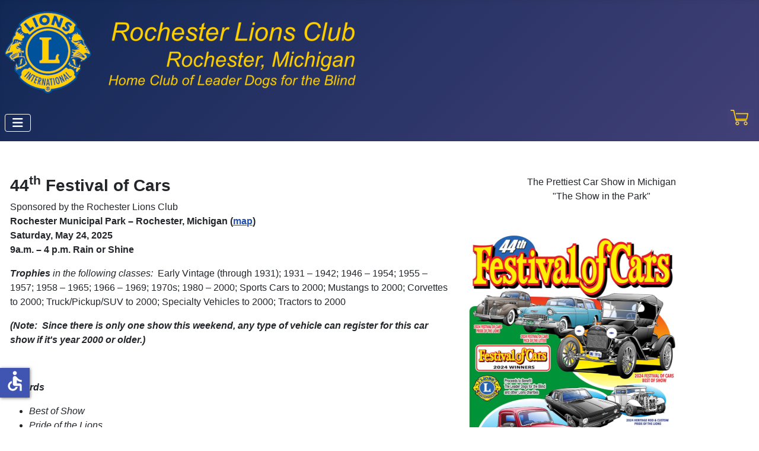

--- FILE ---
content_type: text/html; charset=utf-8
request_url: https://www.rochesterlionsclub.org/index.php/fundraisers/festival-of-cars
body_size: 6749
content:
<!DOCTYPE html>
<html lang="en-gb" dir="ltr">

<head>
    <meta charset="utf-8">
	<meta name="author" content="Administrator">
	<meta name="viewport" content="width=device-width, initial-scale=1">
	<meta name="description" content="Rochester, Michigan Lions Club">
	<meta name="generator" content="Joomla! - Open Source Content Management">
	<title>Festival of Cars</title>
	<link href="/media/system/images/joomla-favicon.svg" rel="icon" type="image/svg+xml">
	<link href="/media/system/images/favicon.ico" rel="alternate icon" type="image/vnd.microsoft.icon">
	<link href="/media/system/images/joomla-favicon-pinned.svg" rel="mask-icon" color="#000">

    <link href="/media/system/css/joomla-fontawesome.min.css?bf3741" rel="lazy-stylesheet"><noscript><link href="/media/system/css/joomla-fontawesome.min.css?bf3741" rel="stylesheet"></noscript>
	<link href="/media/templates/site/cassiopeia/css/template.min.css?bf3741" rel="stylesheet">
	<link href="/media/templates/site/cassiopeia/css/global/colors_standard.min.css?bf3741" rel="stylesheet">
	<link href="/media/templates/site/cassiopeia/css/vendor/joomla-custom-elements/joomla-alert.min.css?0.4.1" rel="stylesheet">
	<style>:root {
		--hue: 214;
		--template-bg-light: #f0f4fb;
		--template-text-dark: #495057;
		--template-text-light: #ffffff;
		--template-link-color: var(--link-color);
		--template-special-color: #001B4C;
		
	}</style>

    <script src="/media/vendor/metismenujs/js/metismenujs.min.js?1.4.0" defer></script>
	<script src="/media/templates/site/cassiopeia/js/mod_menu/menu-metismenu.min.js?bf3741" defer></script>
	<script type="application/json" class="joomla-script-options new">{"joomla.jtext":{"ERROR":"Error","MESSAGE":"Message","NOTICE":"Notice","WARNING":"Warning","JCLOSE":"Close","JOK":"OK","JOPEN":"Open"},"system.paths":{"root":"","rootFull":"https:\/\/www.rochesterlionsclub.org\/","base":"","baseFull":"https:\/\/www.rochesterlionsclub.org\/"},"csrf.token":"f9457a2634c038c3c87ae0b24addc7dc","accessibility-options":{"labels":{"menuTitle":"Accessibility Options","increaseText":"Increase Text Size","decreaseText":"Decrease Text Size","increaseTextSpacing":"Increase Text Spacing","decreaseTextSpacing":"Decrease Text Spacing","invertColors":"Invert Colours","grayHues":"Grey Hues","underlineLinks":"Underline Links","bigCursor":"Big Cursor","readingGuide":"Reading Guide","textToSpeech":"Text to Speech","speechToText":"Speech to Text","resetTitle":"Reset","closeTitle":"Close"},"icon":{"position":{"left":{"size":"0","units":"px"}},"useEmojis":false},"hotkeys":{"enabled":true,"helpTitles":true},"textToSpeechLang":["en-GB"],"speechToTextLang":["en-GB"]}}</script>
	<script src="/media/system/js/core.min.js?a3d8f8"></script>
	<script src="/media/vendor/webcomponentsjs/js/webcomponents-bundle.min.js?2.8.0" nomodule defer></script>
	<script src="/media/templates/site/cassiopeia/js/template.min.js?bf3741" type="module"></script>
	<script src="/media/vendor/bootstrap/js/collapse.min.js?5.3.8" type="module"></script>
	<script src="/media/system/js/joomla-hidden-mail.min.js?80d9c7" type="module"></script>
	<script src="/media/system/js/messages.min.js?9a4811" type="module"></script>
	<script src="/media/vendor/accessibility/js/accessibility.min.js?3.0.17" defer></script>
	<script type="module">window.addEventListener("load", function() {new Accessibility(Joomla.getOptions("accessibility-options") || {});});</script>
	<script type="application/ld+json">{"@context":"https://schema.org","@graph":[{"@type":"Organization","@id":"https://www.rochesterlionsclub.org/#/schema/Organization/base","name":"Rochester Lions Club","url":"https://www.rochesterlionsclub.org/"},{"@type":"WebSite","@id":"https://www.rochesterlionsclub.org/#/schema/WebSite/base","url":"https://www.rochesterlionsclub.org/","name":"Rochester Lions Club","publisher":{"@id":"https://www.rochesterlionsclub.org/#/schema/Organization/base"}},{"@type":"WebPage","@id":"https://www.rochesterlionsclub.org/#/schema/WebPage/base","url":"https://www.rochesterlionsclub.org/index.php/fundraisers/festival-of-cars","name":"Festival of Cars","description":"Rochester, Michigan Lions Club","isPartOf":{"@id":"https://www.rochesterlionsclub.org/#/schema/WebSite/base"},"about":{"@id":"https://www.rochesterlionsclub.org/#/schema/Organization/base"},"inLanguage":"en-GB"},{"@type":"Article","@id":"https://www.rochesterlionsclub.org/#/schema/com_content/article/61","name":"Festival of Cars","headline":"Festival of Cars","inLanguage":"en-GB","isPartOf":{"@id":"https://www.rochesterlionsclub.org/#/schema/WebPage/base"}}]}</script>

</head>

<body class="site com_content wrapper-static view-article no-layout no-task itemid-69">
    <header class="header container-header full-width">

        
        
                    <div class="grid-child">
                <div class="navbar-brand">
                    <a class="brand-logo" href="/">
                        <img loading="eager" decoding="async" src="https://www.rochesterlionsclub.org/images/Rochester%20Lions%20Club%20Logo-150.png" alt="Rochester Lions Club" width="617" height="150">                    </a>
                                    </div>
            </div>
        
                    <div class="grid-child container-nav">
                                    
<nav class="navbar navbar-expand-lg" aria-label="Main Menu">
    <button class="navbar-toggler navbar-toggler-right" type="button" data-bs-toggle="collapse" data-bs-target="#navbar87" aria-controls="navbar87" aria-expanded="false" aria-label="Toggle Navigation">
        <span class="icon-menu" aria-hidden="true"></span>
    </button>
    <div class="collapse navbar-collapse" id="navbar87">
        <ul class="mod-menu mod-menu_dropdown-metismenu metismenu mod-list ">
<li class="metismenu-item item-127 level-1 default"><a href="/index.php" >Home</a></li><li class="metismenu-item item-53 level-1 deeper parent"><a href="/index.php/our-club-53" >Our Club</a><button class="mm-collapsed mm-toggler mm-toggler-link" aria-haspopup="true" aria-expanded="false" aria-label="Our Club"></button><ul class="mm-collapse"><li class="metismenu-item item-58 level-2"><a href="/index.php/our-club-53/board-meetings" >Board Meetings</a></li><li class="metismenu-item item-55 level-2"><a href="/index.php/our-club-53/calendar-of-events" >Calendar of Events</a></li><li class="metismenu-item item-62 level-2"><a href="/index.php/our-club-53/photo-gallery" >Christmas Parade Gallery</a></li><li class="metismenu-item item-65 level-2"><a href="/index.php/our-club-53/club-twinning" >Club Twinning</a></li><li class="metismenu-item item-60 level-2"><a href="/index.php/our-club-53/committees" >Committees</a></li><li class="metismenu-item item-64 level-2"><a href="/index.php/our-club-53/contact-us" >Contact Us</a></li><li class="metismenu-item item-185 level-2"><a href="/index.php/our-club-53/donate-here" >Donate Here</a></li><li class="metismenu-item item-123 level-2"><a href="/index.php/our-club-53/eventreportingforms" >Event Reporting Forms</a></li><li class="metismenu-item item-54 level-2"><a href="/index.php/our-club-53/general-meetings" >General Meetings</a></li><li class="metismenu-item item-56 level-2"><a href="/index.php/our-club-53/how-to-join" >How to Join</a></li><li class="metismenu-item item-59 level-2"><a href="/index.php/our-club-53/members" >Our Members</a></li><li class="metismenu-item item-61 level-2"><a href="/index.php/our-club-53/newsletters?view=news" >Newsletters</a></li><li class="metismenu-item item-57 level-2"><a href="/index.php/our-club-53/officers" >Officers</a></li><li class="metismenu-item item-221 level-2"><a href="/index.php/our-club-53/site-links" >Site Links</a></li><li class="metismenu-item item-163 level-2"><a href="/index.php/our-club-53/strategic-planning-survey" >Strategic Planning Survey</a></li><li class="metismenu-item item-188 level-2"><a href="/index.php/our-club-53/75th-anniversary-celebration" >75th Anniversary Celebration</a></li></ul></li><li class="metismenu-item item-66 level-1 active deeper parent"><a href="/index.php/fundraisers" >Fundraisers &amp; Events</a><button class="mm-collapsed mm-toggler mm-toggler-link" aria-haspopup="true" aria-expanded="false" aria-label="Fundraisers &amp; Events"></button><ul class="mm-collapse"><li class="metismenu-item item-67 level-2"><a href="/index.php/fundraisers/coin-canisters" >Coin Canisters</a></li><li class="metismenu-item item-69 level-2 current active deeper parent"><a href="/index.php/fundraisers/festival-of-cars" aria-current="page">Festival of Cars</a><button class="mm-collapsed mm-toggler mm-toggler-link" aria-haspopup="true" aria-expanded="false" aria-label="Festival of Cars"></button><ul class="mm-collapse"><li class="metismenu-item item-155 level-3"><a href="/index.php/fundraisers/festival-of-cars/festival-of-cars-registration" >Festival of Cars Online Registration</a></li><li class="metismenu-item item-112 level-3"><a href="/images/stories/Lions/FundRaisers/2025_festival_of_cars_flyer.pdf" target="_blank" rel="noopener noreferrer">Registration Form</a></li><li class="metismenu-item item-198 level-3"><a href="/index.php/fundraisers/festival-of-cars/may-car-show-online-sponsorship" >Online Sponsorship for May Car Show</a></li></ul></li><li class="metismenu-item item-124 level-2"><a href="/index.php/fundraisers/fireandice" >Fire &amp; Ice Festival</a></li><li class="metismenu-item item-70 level-2 deeper parent"><a href="/index.php/fundraisers/golf-outing" >Golf Outing</a><button class="mm-collapsed mm-toggler mm-toggler-link" aria-haspopup="true" aria-expanded="false" aria-label="Golf Outing"></button><ul class="mm-collapse"><li class="metismenu-item item-162 level-3"><a href="/index.php/fundraisers/golf-outing/golf-outing-online-registration" >Golf Outing Online Registration</a></li><li class="metismenu-item item-115 level-3"><a href="/images/stories/Lions/FundRaisers/2024_memorial_golf_flyer.pdf" target="_blank" rel="noopener noreferrer">Registration Form</a></li><li class="metismenu-item item-116 level-3"><a href="/images/stories/Lions/FundRaisers/2024_golf_letter_to_sponsors_with_form.pdf" target="_blank" rel="noopener noreferrer">How to be a Sponsor</a></li><li class="metismenu-item item-194 level-3"><a href="/index.php/fundraisers/golf-outing/golf-sponsorship-online" >Golf Sponsorship Online</a></li></ul></li><li class="metismenu-item item-161 level-2 deeper parent"><a href="/index.php/fundraisers/kris-kringle-market" >Kris Kringle Market</a><button class="mm-collapsed mm-toggler mm-toggler-link" aria-haspopup="true" aria-expanded="false" aria-label="Kris Kringle Market"></button><ul class="mm-collapse"><li class="metismenu-item item-192 level-3"><a href="/index.php/fundraisers/kris-kringle-market/kris-kringle-products" >Kris Kringle Products</a></li></ul></li><li class="metismenu-item item-71 level-2 deeper parent"><a href="/index.php/fundraisers/rockin-rods" >Rockin Rods</a><button class="mm-collapsed mm-toggler mm-toggler-link" aria-haspopup="true" aria-expanded="false" aria-label="Rockin Rods"></button><ul class="mm-collapse"><li class="metismenu-item item-160 level-3"><a href="/index.php/fundraisers/rockin-rods/rockin-rods-online-registration" >Rockin Rods Online Registration</a></li><li class="metismenu-item item-103 level-3"><a href="/index.php/fundraisers/rockin-rods/rockin-rods-photos" >Photo Gallery</a></li><li class="metismenu-item item-104 level-3"><a href="/index.php/fundraisers/rockin-rods/poster-archive" >Poster Archive</a></li><li class="metismenu-item item-117 level-3"><a href="/images/stories/Lions/FundRaisers/2024-rockin-rods-registration.pdf" target="_blank" rel="noopener noreferrer">Registration Form</a></li><li class="metismenu-item item-193 level-3"><a href="/index.php/fundraisers/rockin-rods/become-a-rockin-rods-sponsor" >Become a Rockin Rods Sponsor</a></li></ul></li><li class="metismenu-item item-72 level-2 deeper parent"><a href="/index.php/fundraisers/rod-a-custom-show" >Rod &amp; Custom Show</a><button class="mm-collapsed mm-toggler mm-toggler-link" aria-haspopup="true" aria-expanded="false" aria-label="Rod &amp; Custom Show"></button><ul class="mm-collapse"><li class="metismenu-item item-151 level-3"><a href="/index.php/fundraisers/rod-a-custom-show/rod-custom-registration" >Rod &amp; Custom Online Registration</a></li><li class="metismenu-item item-109 level-3"><a href="/index.php/fundraisers/rod-a-custom-show/poster-archive" >Poster Archive</a></li><li class="metismenu-item item-111 level-3"><a href="/images/stories/Lions/FundRaisers/2024_heritage_rod_and_custom_car_festival_flyer.pdf" target="_blank" rel="noopener noreferrer">Registration Form</a></li><li class="metismenu-item item-199 level-3"><a href="/index.php/fundraisers/rod-a-custom-show/online-sponsorship-for-may-car-shows" >Online Sponsorship for May Car Shows</a></li></ul></li><li class="metismenu-item item-73 level-2"><a href="/index.php/fundraisers/white-cane" >White Cane</a></li><li class="metismenu-item item-228 level-2 deeper parent"><a href="/index.php/fundraisers/pins-for-pups" >Pins for Pups</a><button class="mm-collapsed mm-toggler mm-toggler-link" aria-haspopup="true" aria-expanded="false" aria-label="Pins for Pups"></button><ul class="mm-collapse"><li class="metismenu-item item-227 level-3"><a href="/index.php/fundraisers/pins-for-pups/pins-for-pups-registration" >Pins for Pups Registration</a></li><li class="metismenu-item item-229 level-3"><a href="/index.php/fundraisers/pins-for-pups/pins-for-pups-sponsorship" >Pins for Pups Sponsorship</a></li></ul></li></ul></li><li class="metismenu-item item-75 level-1 deeper parent"><a href="/index.php/how-we-serve" >How We Serve</a><button class="mm-collapsed mm-toggler mm-toggler-link" aria-haspopup="true" aria-expanded="false" aria-label="How We Serve"></button><ul class="mm-collapse"><li class="metismenu-item item-88 level-2"><a href="/index.php/how-we-serve/all-state-band" >All State Band</a></li><li class="metismenu-item item-87 level-2"><a href="/index.php/how-we-serve/beaumont" >Beaumont</a></li><li class="metismenu-item item-77 level-2"><a href="/index.php/how-we-serve/doc-obrien-grant" >Doc O'Brien Grant</a></li><li class="metismenu-item item-93 level-2"><a href="/index.php/how-we-serve/eblind" >eBlind</a></li><li class="metismenu-item item-90 level-2"><a href="/index.php/how-we-serve/mi-eye-bank" >Eversight Michigan</a></li><li class="metismenu-item item-78 level-2"><a href="/index.php/how-we-serve/eyeglass-recycling" >Eyeglass Recycling</a></li><li class="metismenu-item item-86 level-2"><a href="/index.php/how-we-serve/jr-diabetes" >Jr. Diabetes</a></li><li class="metismenu-item item-83 level-2"><a href="/index.php/how-we-serve/lcif" >LCIF</a></li><li class="metismenu-item item-79 level-2"><a href="/index.php/how-we-serve/leader-dogs" >Leader Dogs</a></li><li class="metismenu-item item-76 level-2"><a href="/index.php/how-we-serve/local-assistance" >Local Assistance</a></li><li class="metismenu-item item-89 level-2"><a href="/index.php/how-we-serve/madonna-univ" >Madonna Univ</a></li><li class="metismenu-item item-94 level-2"><a href="/index.php/how-we-serve/minbiole-scholarship" >Minbiole Scholarship</a></li><li class="metismenu-item item-91 level-2"><a href="/index.php/how-we-serve/neighborhood-house" >Neighborhood House</a></li><li class="metismenu-item item-92 level-2"><a href="/index.php/how-we-serve/opc" >OPC</a></li><li class="metismenu-item item-85 level-2"><a href="/index.php/how-we-serve/peace-poster" >Peace Poster</a></li><li class="metismenu-item item-80 level-2"><a href="/index.php/how-we-serve/penrickton" >Penrickton</a></li><li class="metismenu-item item-120 level-2"><a href="/index.php/how-we-serve/project-kidsight" >Project Kidsight</a></li><li class="metismenu-item item-84 level-2"><a href="/index.php/how-we-serve/youth-camp" >Youth Camp</a></li></ul></li><li class="metismenu-item item-95 level-1 deeper parent"><a href="/index.php/about-lionism" >About Lionism</a><button class="mm-collapsed mm-toggler mm-toggler-link" aria-haspopup="true" aria-expanded="false" aria-label="About Lionism"></button><ul class="mm-collapse"><li class="metismenu-item item-96 level-2"><a href="/index.php/about-lionism/code-of-ethics" >Code of Ethics</a></li><li class="metismenu-item item-97 level-2"><a href="/index.php/about-lionism/objectives" >Objectives</a></li><li class="metismenu-item item-98 level-2"><a href="/index.php/about-lionism/our-motto" >Our Motto</a></li><li class="metismenu-item item-99 level-2"><a href="/index.php/about-lionism/our-name" >Our Name</a></li><li class="metismenu-item item-100 level-2"><a href="/index.php/about-lionism/our-slogan" >Our Slogan</a></li><li class="metismenu-item item-101 level-2"><a href="/index.php/about-lionism/mi-lions-history" >MI Lions History</a></li></ul></li></ul>
    </div>
</nav>
<link rel='stylesheet' href=/components/com_simplecaddy/css/simplecaddy.css type='text/css' /><div align='center'><form name='frmcheckout' method ='post' action='https://www.rochesterlionsclub.org/index.php?option=com_content&view=article&id=112:edit-shopping-cart&catid=94'><button type='submit' style='border: none; background-color: #424077; color:#ffcf00'><img src='https://rochesterlionsclub.org/images/stories/Lions/ShoppingCart.png' />&nbsp;<B></B></button></form></div>
                                            </div>
            </header>

    <div class="site-grid">
        
        
        
        
        <div class="grid-child container-component">
            
            
            <div id="system-message-container" aria-live="polite"></div>

            <main>
                <div class="com-content-article item-page">
    <meta itemprop="inLanguage" content="en-GB">
    
    
        
        
    
    
        
                                                <div class="com-content-article__body">
        <p> </p>
<table style="width: 100%;" border="0">
<tbody>
<tr>
<td style="width: 60%;" valign="top">
<h3><strong>44<sup>th</sup> Festival of Cars</strong></h3>
<p>Sponsored by the Rochester Lions Club<br /><strong> Rochester Municipal Park – Rochester, Michigan (<a title="Rochester Municipal Park" href="https://goo.gl/maps/VSDTmExR5vFh14dM8" target="_blank" rel="noopener noreferrer">map</a>)</strong><br /><strong>Saturday, May 24, 2025</strong><br /><strong>9a.m. – 4 p.m. Rain or Shine</strong></p>
<p><em><strong>Trophies</strong></em> <em>in the following classes: </em><em> </em>Early Vintage (through 1931); 1931 – 1942; 1946 – 1954; 1955 – 1957; 1958 – 1965; 1966 – 1969; 1970s; 1980 – 2000; Sports Cars to 2000; Mustangs to 2000; Corvettes to 2000; Truck/Pickup/SUV to 2000; Specialty Vehicles to 2000; Tractors to 2000</p>
<p><em><strong>(Note:  Since there is only one show this weekend, any type of vehicle can register for this car show if it's year 2000 or older.)</strong></em></p>
<p><em> </em></p>
<p><strong><em>Awards</em></strong></p>
<ul>
<li><em>Best of Show<br /></em></li>
<li><em>Pride of the Lions</em></li>
<li><em>Pick of the Litter</em></li>
<li><em>Ted Cram Memorial Founders Award</em></li>
</ul>
<p> <em><strong>Other</strong></em></p>
<ul>
<li><em>Music<br /></em></li>
<li><em>Food &amp; Refreshments available</em></li>
<li><em>50/50 Raffles &amp; Door Prizes</em></li>
</ul>
<blockquote>
<p>Mail Registration to:</p>
<blockquote>
<p><strong>Festival of Cars<br />119 Parkhurst Ave<br />Spring Lake, MI 49456</strong><strong> </strong></p>
</blockquote>
</blockquote>
<p><strong>Show limited to <span style="color: #e03e2d;">first 200</span> vehicles</strong><br /><strong><em>Please Register early</em></strong><br /><em><strong>CARS MUST BE 2000 and OLDER</strong></em></p>
<p>Gates Will Open at 7:00 a.m.<br />All vehicles <span style="text-decoration: underline;"><em><strong>must be</strong></em></span> parked by 10:00 a.m.<br /><em><strong>* No holding parking spaces</strong></em></p>
<p><em>Registered vehicle owners receive dash plaques and goodie bags.</em></p>
<p>Pre-registration by May 21<sup>st</sup> - $20 per car</p>
<p>Sorry – No dogs allowed in park except Service Dogs- Absolutely no alcohol allowed (Rochester City Ordinance)</p>
<h3> </h3>
<h3 style="text-align: center;">To Register Online, Click <a title="Festival Of Cars Registration" href="/index.php/fundraisers/festival-of-cars/festival-of-cars-registration">Here!</a></h3>
<h3> </h3>
</td>
<td style="width: 40%;" valign="top">
<p style="text-align: center;"><span class="lions_header">The Prettiest Car Show in Michigan<br />"The Show in the Park"</span></p>
<p><a title="Festival of Cars" href="/images/stories/Lions/FundRaisers/2025_Festival_800.jpg" target="_blank" rel="noopener noreferrer"><img title="Festival Of Cars" src="/images/stories/Lions/FundRaisers/2025_Festival_400.jpg" alt="Festival Of Cars" width="400" height="502" border="0" /></a></p>
<ul>
<li><a title="Festival of Cars Registration Form" href="/images/stories/Lions/FundRaisers/2025_festival_of_cars_flyer.pdf" target="_blank" rel="noopener noreferrer">Car Show Registration Form</a></li>
<li><a title="How to be a Car Show Sponsor" href="/images/stories/Lions/FundRaisers/2025_festival_of_cars_sponsor_form.pdf" target="_blank" rel="noopener noreferrer">How to be a sponsor</a> (<a title="Online Sponsorship for May Car Shows" href="/index.php/fundraisers/rod-a-custom-show/online-sponsorship-for-may-car-shows">Click here to pay online</a>)</li>
<li><a title="Last Years Festival of Cars Program" href="/images/stories/Lions/FundRaisers/2024_festival_of_cars_program.pdf" target="_blank" rel="noopener noreferrer">View our most recent Car Show Program</a></li>
<li><a title="Past Car Shows" href="/index.php/car-show-photos" target="_blank" rel="noopener noreferrer">View photos of our past Car Shows</a></li>
</ul>
<p><strong>Proceeds to Benefit<em> Leader Dogs for the Blind® and other Lion Charities</em></strong></p>
<p>For more information contact:<br /><joomla-hidden-mail  is-link="1" is-email="0" first="Y2Fyc2hvd3M=" last="cm9jaGVzdGVybGlvbnNjbHViLm9yZz9zdWJqZWN0PUZlc3RpdmFsJTIwb2YlMjBDYXIlMjBTaG93" text="VGltIEJyb29rcw==" base="" >This email address is being protected from spambots. You need JavaScript enabled to view it.</joomla-hidden-mail> (248) 709-9464</p>
</td>
</tr>
</tbody>
</table>
<h3>Important Notice:</h3>
<p>Please register early as we are limited to 200 vehicles. Gates will open at 7:00am. Trailer parking is limited and available on a first come basis.  Please check in with registration for directions and to obtain a trailer parking pass.</p>     </div>

        
                                        </div>

            </main>
            
        </div>

        
        
            </div>

            <footer class="container-footer footer full-width">
            <div class="grid-child">
                <div class="mod-footer">
    <div class="footer1">Copyright &#169; 2026 Rochester Lions Club. All Rights Reserved.</div>
    <div class="footer2"><a href="https://www.joomla.org">Joomla!</a> is Free Software released under the <a href="https://www.gnu.org/licenses/gpl-2.0.html">GNU General Public License.</a></div>
</div>

            </div>
        </footer>
    
    
    
</body>

</html>
